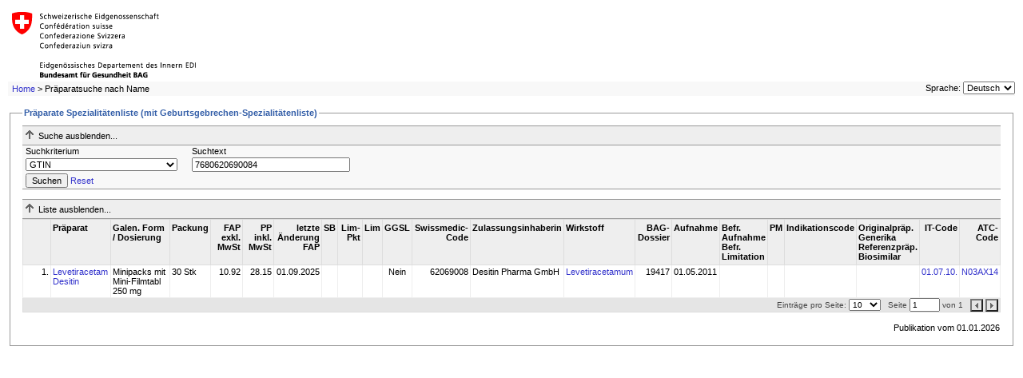

--- FILE ---
content_type: text/html; charset=utf-8
request_url: https://www.xn--spezialittenliste-yqb.ch/ShowPreparations.aspx?searchType=GTIN&searchValue=7680620690084
body_size: 21772
content:


<!DOCTYPE html PUBLIC "-//W3C//DTD XHTML 1.0 Transitional//EN" "http://www.w3.org/TR/xhtml1/DTD/xhtml1-transitional.dtd">

<html xmlns="http://www.w3.org/1999/xhtml" >
<head><title>
	Spezialitätenliste (SL) - Präparate
</title><meta http-equiv="Page-Enter" content="blendTrans(Duration=0.1)" /><meta http-equiv="Page-Exit" content="blendTrans(Duration=0.1)" /><link href="App_Themes/Default/Styles.css" type="text/css" rel="stylesheet" /></head>
<body>
<form name="aspnetForm" method="post" action="ShowPreparations.aspx?searchType=GTIN&amp;searchValue=7680620690084" id="aspnetForm">
<div>
<input type="hidden" name="ctl00_cphContent_ctl00_HiddenField" id="ctl00_cphContent_ctl00_HiddenField" value="" />
<input type="hidden" name="__EVENTTARGET" id="__EVENTTARGET" value="" />
<input type="hidden" name="__EVENTARGUMENT" id="__EVENTARGUMENT" value="" />
<input type="hidden" name="__LASTFOCUS" id="__LASTFOCUS" value="" />
<input type="hidden" name="__VIEWSTATE" id="__VIEWSTATE" value="hBraouDqyKjcXN3gBZZHtHb8ar+pcE38bG+PbUQy6EtkAUgAO05dcYEkagJqMX2nPJDxGOPD7+vviKk171DN88HmjtTY4vVxRgO6L+YHIS13tCVVp8SUBwN+peXzL7o2hksxeHsty3C33bRhPr5+WvqdYA1rxcsXIe2NlXRtYYS63pL2vfYdWp1rx7G2T/uu443XB9D5p0vOh/bZ1JTfsFAWhDhQ1UTkeTrR5bso0niOXMyAXMl6yYV41JfTQpOvZ8PCoipcDvxA1PtMVQF14rYRq+QFAFifWa/Qj728R2ay/I0FWCnOqCJzt/F2GIZT4mJOaLDUvNU2ijgsIsAvQppKdO+hOawXkpNiUX3K4jWlezrRD8DBuSv3AAhSxxQH/qAFqVeTVg47buGxZjBeGJmMMmULL2U1+xWE/Y3oHov7FG6dftUPl7xjYayRFtYnTAlOqLBjV7qi5pAsKTzLeafK2uh/xYbf4yusHEHi1vJYEJ88SQ2fPE2c/mVuBS3GvWCTXXzph4VQq9VmVukOf2rwy6G/eivMoAszBEQBslMOVmZp3WyQS+7UUwMnfsjrLb2kNyvGs9dMjrzMQ5Y7aMbfs3trG/SCIKROI2LbtnJMmdVTtOKlyTt3nc87I6WoZjFWmBkzc5M84rexViJ2nBqOLwLqwAKsGum0ObTV/[base64]/CK4rAsu4Jj/YQPdsm5mtVDK5OhwBVKZzMLq5cNoFgpnrEVENjI6i8FB81pI8KE+qDiMK5PotQM3+4QQhSNa69hcBJbHVgFzSlf4ER8F9kRR8dHbMloLQN55SGvIPmtf+p2GvjrL404QJ9gI/LBN1tHswo1uMKVYpXlOmOGOJzXDWplk2cbw7cHgs+5J+w68P15Y9OMDsxRelimKL+9S9o3/zi5gpNWOvlAk1hf4SD3F3IhIp1sf718Fukb7GEflNZuT2LVO/nqI1P+xRxVGmFf8E0IWf3LPnDO3VAbXFPYHz1NXxt/3xQcj46NYqPgQ8zdKPVIZo5orGBTwHj/tKsjQFS1yYOApTGAHbXI/0/TJnDf+C7PDo0l3VI2Rae17zFYwQeh0S+yxESqdBd8k0IJ35eTZPy+Y0Kg5CKe5MdTxLfx12el5gsRxLvIN6XsJwvL9Btox7X00eU5lh1ODFgZHSb7QkGSw+UbXsEbqibIJRn1em+mqK61838YTd6Qze5Jd0LGcRL6B0JRAy2zMLbheYEjTRtD4F6NcdkwtL/oyAakhBQsdnIt3Cmq0SpVkcCZ+BD7Vbip3pjGxNDuIzV9xOfqP/spLNBnI2wmHiz6djvW2yV8E2X2hU73sFo0wt637dkLE1PCYwI6Qy0C0Y+Y7/H3XRS+/k4SvV9Nt1PMzLgthnqer3FIPRJuvDIQ0X1sAPH4/93tM5TwSSe91cVN4OxvRitcuisJXvGSPJk5BeYs+oIMs+HOAhNFIP4mbaAqidqtHgyOhymBquTWYK+xmW947qvRmp4AyF2QQslakfUi/ASVO2es3dNb9AscT2YYi7bIG4zYZk+NtxPetsCGxWXgVf7zRfysbwEG1H1OHGunma3SDw4Lx8nCJMEe6JYk6Yy24Qsl/87S91tEPk15CmKfm2E7MnZQe6zgCcGbpsHxbg1cb6g+XvCKKfwClc9fONbjtOFdQhseX4RZ6rHLJ10lbJxMaPz25uCI95iIpnsaFPMCkCyx6tO75ArAe6gu7bk0iMhTUBu5lD+vWn6rwr0D07YkWB/hT4UwWaFN6TFyy//PdHy09Xeq252L2yzVzA8eNFnE4hYkmfz23jowCJS+GZj/GC9zMXYGP3CPGAd7BayV2qYijtV71kuLJgOnpkqBUNp1ayDAIItLysAACp0x2Ftro3Y9mDubI66D2AM6f1QoS1tMaBRf4pEQ6yAuQxhcMrbKhKRgyOlS8G+gmN9/Tg6jEU2MuamVnwpdMII02302lRmsucyib6oif5VHrNKj6L6MSW99z/S9jiGnBjm6pWYwZPeVifv5KI71I3WvewaRmEu4HwfM3BIc5i2jak8niB/GPJZZn11uUOwbKOn+mqNBzjBeDbW3/v3OGYoRN0/5TygFzh0xaik4mtqLvz5q+kR3BgFQVV5ZxzhiWhZQm7u8ochZ1/Bv48D5r9uITn6aXWdV5V2JegKyeZeBF9yOhtO9KSTsTUK88CbjAv/DOURZLpc5Qiueq1Pw9HBusBDwPaUQ5CeBFdWG1PGwkN59spCkvZYy79J808h6BQeQgO7roKuzioMy6MJWN07/eAhuM2K5Q7Pt2mr6zcvm4oIWO3VBljh92A7chxKHMJ7BgvrFpqzhZyThyfm7wFXSIhh+nfgoYQdS03MGuq9R7GCYuGq3bPIGebY7WXy7VFPUwoYbr/XUCNVu+ByF4n+pzwvG2obLADfFFLS3kTEovWRANbLTPWf03p04UUVx/Dypi7YQAoZhgQeaL8otJqEjkJzxrBdZW0esQlt+Dj/RcWIiFwtOHctTMwxxeeWz9A942vw0walh/LniMQoPrxC/tVUC6UkGdUFDmibEDiRAT2KwVEhHISb9riAuEUQgGLlTP4jhi2/SIWP6fM61taVPQyHtzXzdRU7YcEECBcRNZ4ao1HmL4zAhEwiPVpfipw4bX0uvX4I1piln5nlNAE1OIFzvIx7C7bH1++nQgbG0zLX76QfS8vmeTouKgobvUfyqGhwDLTSD8rWSUEOTrkPSxWUuD6r5h6Nkc9mH/NG05/9yEAwyjBYCfLLfIRNl9FfmmozFe3z21Mrr4ny0Ig07U1ZItTzOyJP1P8tEwP/9vcA8lO592qHFBxERdtPGdeVHMQWzOFTVFxdW6/t2NIu11uNW6J98kWqDdlqN1xT9rdx/xI0m4tq8HL3zqunvollZ9Oo7WGLoybsGsmlLlSA8g+M1wW9BFIa+CjR1ixybjv8raO+U2l0tAR68v3v7LHwUA3K1+wUnB6KgOj1lC75M8ETxTe+GT2od4Bh2SMlDgUMAOJiI2JojCOe3mzdqYL7pWbITKDtG6JUNq/s5/oDvhEb295fS95slkhtRYInN7IFiXgkm4w6BFrfyWMyDp78mD2E+nm2b1mmBiPTifwpPp7PZON5K7DRCkcuaWdSTpzNxjcs57eE820WJ74WjQ2N1X3C0phYk1lg6A8w1y54IVZi7/uW9t84vC4nmQaGDCxqMjcjYpWsFLBrX40opYGFDDRm6vXzbb9ow==" />
</div>

<script type="text/javascript">
//<![CDATA[
var theForm = document.forms['aspnetForm'];
if (!theForm) {
    theForm = document.aspnetForm;
}
function __doPostBack(eventTarget, eventArgument) {
    if (!theForm.onsubmit || (theForm.onsubmit() != false)) {
        theForm.__EVENTTARGET.value = eventTarget;
        theForm.__EVENTARGUMENT.value = eventArgument;
        theForm.submit();
    }
}
//]]>
</script>


<script src="/WebResource.axd?d=iMXDxCxc6zD-6qsyX7Ng8uOBEHdQee_6w_NQjLJEGIBvGJKnKZJTHViGUUfvyn7KTUP5OjPF_VI_1sR-adWtUPNmj3E1&amp;t=638738229864203450" type="text/javascript"></script>


<script src="/ScriptResource.axd?d=K8SrPURZuFJFuKQDa-rSg80h4_yVuuBnJ3weGLf6-Z7f1nGx0y8ctiAxQTVXXPfnuJwx-rSd2d9II3jLYzytaz78hUF8DYJXkzS4t8v_G7EXsjLO0-au7G64ayT5T263HDhLUHtLtJDXheCw5OwzPdpRT7U1&amp;t=ffffffffa50b82b2" type="text/javascript"></script>
<script src="/ScriptResource.axd?d=07cutl_04XE38Az7p4I-zkxXY3wyY9q2nO8vGMbtQqwcfzF7S61Z42JRSqVtiiF3nMrfoR4vi20_qM1mImomwCDr81-PzDXTyU9Avinuie7G6OHiIPk3diXlzRDmueTVQ4V-HBSAiOcVSRmRWrAshISfQJ1g2afiTCekxKS_mY6LRYpa0&amp;t=ffffffffa50b82b2" type="text/javascript"></script>
<script src="/ShowPreparations.aspx?_TSM_HiddenField_=ctl00_cphContent_ctl00_HiddenField&amp;_TSM_CombinedScripts_=%3b%3bAjaxControlToolkit%2c+Version%3d1.0.11119.20010%2c+Culture%3dneutral%2c+PublicKeyToken%3d28f01b0e84b6d53e%3ade-CH%3af115bb7c-9ed9-4839-b013-8ca60f25e300%3a9ea3f0e2%3ae2e86ef9%3a9e8e87e9%3a1df13a87%3a80f47b59" type="text/javascript"></script>
<div>

	<input type="hidden" name="__VIEWSTATEGENERATOR" id="__VIEWSTATEGENERATOR" value="E373970C" />
	<input type="hidden" name="__SCROLLPOSITIONX" id="__SCROLLPOSITIONX" value="0" />
	<input type="hidden" name="__SCROLLPOSITIONY" id="__SCROLLPOSITIONY" value="0" />
	<input type="hidden" name="__VIEWSTATEENCRYPTED" id="__VIEWSTATEENCRYPTED" value="" />
	<input type="hidden" name="__EVENTVALIDATION" id="__EVENTVALIDATION" value="[base64]/sKnDLV9XQNGSXhB15dEn4cyz7eURjGPqUqa24MfsYfftfVI4k0jO12FYtEap4BkkP0w8/h+CMm6bd5YVdKi1en1nc2eCsg6LnFRnw==" />
</div>

  <div id="header">
    <table width="100%" cellpadding="0" cellspacing="0">
      <tr>
        <td style="background-color: White;"><a id="ctl00_hlBAG" href="https://www.bag.admin.ch/bag/de/home/versicherungen/krankenversicherung.html?lang=de" target="_blank"><img id="ctl00_imgBAG" src="App_Themes/Default/Images/bag_logo_de.gif" style="border-width:0px;" /></a></td>
      </tr>
      <tr>
        <td>
            <div id="breadcrumbs">  <span id="ctl00_smpBreadcrumbs"><a href="#ctl00_smpBreadcrumbs_SkipLink"><img alt="Skip Navigation Links" height="0" width="0" src="/WebResource.axd?d=YvzUSZbvpwUCLVDKKJZKOAwsz4uTvqNertTbdnCHW3covLFcevXria8DGZ_Z4CgNzRmXTX2pGOm8pb7-e9at_1bQaM81&amp;t=638738229864203450" style="border-width:0px;" /></a><span><a href="/Default.aspx">Home</a></span><span> &gt; </span><span>Pr&#228;paratsuche nach Name</span><a id="ctl00_smpBreadcrumbs_SkipLink"></a></span>
                                    
                                    
            </div>
            <div id="#language-selector">
<div id="language-selector">
    <label for="ctl00_ucLanguageSelector_ddlLanguage" id="ctl00_ucLanguageSelector_lblLanguage">Sprache:</label>
    <select name="ctl00$ucLanguageSelector$ddlLanguage" onchange="javascript:setTimeout('__doPostBack(\'ctl00$ucLanguageSelector$ddlLanguage\',\'\')', 0)" id="ctl00_ucLanguageSelector_ddlLanguage">
	<option selected="selected" value="de-CH">Deutsch</option>
	<option value="fr-CH">Fran&#231;ais</option>
	<option value="it-CH">Italiano</option>

</select> 
</div></div>
        </td>
      </tr>
    </table>
  </div>

  <div id="body">    
      <div id="content">
         
    <script type="text/javascript">
//<![CDATA[
Sys.WebForms.PageRequestManager._initialize('ctl00$cphContent$ctl00', document.getElementById('aspnetForm'));
Sys.WebForms.PageRequestManager.getInstance()._updateControls([], [], [], 90);
//]]>
</script>

    <div id="ctl00_cphContent_pnlPreparations">
	<fieldset>
		<legend>
			Präparate Spezialitätenliste (mit Geburtsgebrechen-Spezialitätenliste)
		</legend>
        <div id="ctl00_cphContent_ucSearchBoxPreparations_pnlSearchHeader" class="search-header">
			
    <img id="ctl00_cphContent_ucSearchBoxPreparations_imgSearchExpandImage" src="Images/expand.gif" alt="" style="border-width:0px;" />
    <span id="ctl00_cphContent_ucSearchBoxPreparations_lblSearchExpandText">Suche anzeigen...</span>

		</div>
<div id="ctl00_cphContent_ucSearchBoxPreparations_pnlSearchBody" class="search-body" onkeypress="javascript:return WebForm_FireDefaultButton(event, 'ctl00_cphContent_ucSearchBoxPreparations_btnSearch')">
			
    <table cellpadding="0" cellspacing="0" border="0" class="search-details">
        <tr>
            <td class="labelCell">
                <label for="ctl00_cphContent_ucSearchBoxPreparations_ddlSearchType" id="ctl00_cphContent_ucSearchBoxPreparations_lblSearchType">Suchkriterium</label>
            </td>
            <td class="labelCell">
                <label for="ctl00_cphContent_ucSearchBoxPreparations_txtSearchValue" id="ctl00_cphContent_ucSearchBoxPreparations_lblSearchValue">Suchtext</label>
            </td>
            <td>
                
            </td>
        </tr>
        <tr>
            <td>
                <select name="ctl00$cphContent$ucSearchBoxPreparations$ddlSearchType" id="ctl00_cphContent_ucSearchBoxPreparations_ddlSearchType">
				<option value="PreparationName">Pr&#228;parat-Name</option>
				<option value="SwissMedicNr">Swissmedic Nummer</option>
				<option value="ItCode">IT-Code</option>
				<option value="ItCodeDescription">IT-Code Beschreibung</option>
				<option value="Substance">Substanz</option>
				<option value="Partner">Zulassungsinhaberin</option>
				<option value="ATCCODE">ATC-Code</option>
				<option selected="selected" value="GTIN">GTIN</option>

			</select>
            </td>
            <td>
                <input name="ctl00$cphContent$ucSearchBoxPreparations$txtSearchValue" type="text" value="7680620690084" id="ctl00_cphContent_ucSearchBoxPreparations_txtSearchValue" class="text" />
            </td>
            <td>
                
            </td>
        </tr>
        <tr>
            <td colspan="3">
                <input type="submit" name="ctl00$cphContent$ucSearchBoxPreparations$btnSearch" value="Suchen" id="ctl00_cphContent_ucSearchBoxPreparations_btnSearch" />
                <a onclick="resetSearchValues();" id="ctl00_cphContent_ucSearchBoxPreparations_btnReset" href="javascript:__doPostBack('ctl00$cphContent$ucSearchBoxPreparations$btnReset','')">Reset</a>
            </td>
        </tr>
    </table>

		</div>
<input type="hidden" name="ctl00$cphContent$ucSearchBoxPreparations$cpeSearchDetails_ClientState" id="ctl00_cphContent_ucSearchBoxPreparations_cpeSearchDetails_ClientState" />
<br />

<script type="text/javascript">
    function resetSearchValues(){
        if ($get('ctl00_cphContent_ucSearchBoxPreparations_ddlSearchType') != null)
            $get('ctl00_cphContent_ucSearchBoxPreparations_ddlSearchType').selectedIndex = 0;

        if ($get('ctl00_cphContent_ucSearchBoxPreparations_txtSearchValue') != null)
            $get('ctl00_cphContent_ucSearchBoxPreparations_txtSearchValue').value = "";

        if ($get('ctl00_cphContent_ucSearchBoxPreparations_chkIncludeDeletedItems') != null)
            $get('ctl00_cphContent_ucSearchBoxPreparations_chkIncludeDeletedItems').checked = "";
    }
</script>

        <div id="ctl00_cphContent_pnlSearchResultHeader" class="search-header">
			
            <img id="ctl00_cphContent_imgSearchExpandImage" src="Images/expand.gif" alt="" style="border-width:0px;" />
            <span id="ctl00_cphContent_lblSearchExpandText"></span>
        
		</div>
        <div id="ctl00_cphContent_pnlSearchResult">
			
            <div>
				<table cellspacing="0" border="0" id="ctl00_cphContent_gvwPreparations" style="width:100%;border-collapse:collapse;">
					<tr class="headerstyle top">
						<th scope="col">&nbsp;</th><th scope="col">Präparat</th><th scope="col">Galen. Form / Dosierung</th><th scope="col">Packung</th><th class="right" title="Fabrikabgabepreis" scope="col">FAP exkl. MwSt</th><th class="right" title="Publikumspreis" scope="col">PP inkl. MwSt</th><th class="right" scope="col">letzte<br/>Änderung FAP</th><th class="center" title="Das &quot;rote X&quot; zeigt an, dass die Packung einen erhöhten Selbstbehalt hat." scope="col">SB</th><th class="right" title="Limitations-Punkte (vgl. Weisungen des BAG zur Spezialitätenliste)" scope="col">Lim-Pkt</th><th class="center" title="Limitation" scope="col">Lim</th><th class="center" title="Geburtsgebrechen-Spezialitätenliste" scope="col">GGSL</th><th class="right" scope="col">Swissmedic-Code</th><th scope="col">Zulassungsinhaberin</th><th scope="col">Wirkstoff</th><th class="right" scope="col">BAG-Dossier</th><th scope="col">Aufnahme</th><th title="A = befristete Aufnahme L=befristete Limitation" scope="col">Befr. Aufnahme<br/>Befr. Limitation</th><th title="Preismodell vgl. Limitation" scope="col">PM</th><th scope="col">Indikationscode</th><th title="Originalpräparat/Generikum/Referenz/BioSimilar" scope="col">Originalpräp.<br/>Generika<br/>Referenzpräp.<br/>Biosimilar
</th><th class="right" title="Code nach Index therapeuticus" scope="col">IT-Code</th><th class="right" title="Code nach anatomisch-therapeutisch-chemischem Klassifikationssystem der Weltgesundheitsorganisation (WHO)" scope="col">ATC-Code</th>
					</tr><tr class="rowstyle top">
						<td class="counter-col">
                        1.
                    </td><td>
                        <a href="javascript:__doPostBack('ctl00$cphContent$gvwPreparations$ctl02$ctl00','')">Levetiracetam Desitin</a>
                    </td><td>
                        Minipacks mit Mini-Filmtabl 250 mg 
                    </td><td>
                        30 Stk
                    </td><td class="right">
                        10.92
                    </td><td class="right">
                        28.15
                    </td><td class="right">
                        01.09.2025
                    </td><td align="center">
                        <span id="ctl00_cphContent_gvwPreparations_ctl02_lblSB20x" title="Das &quot;rote X&quot; zeigt an, dass die Packung einen erhöhten Selbstbehalt hat."></span>                        
                    </td><td class="right">
                        
                    </td><td align="center">
                      <span id="ctl00_cphContent_gvwPreparations_ctl02_lblLim" title="  "></span>
                    </td><td align="center">
                        <span id="ctl00_cphContent_gvwPreparations_ctl02_lblFlagGGSL">Nein</span>                        
                    </td><td class="right">
                        62069008
                    </td><td>
                        Desitin Pharma GmbH
                    </td><td>
                        <a id="ctl00_cphContent_gvwPreparations_ctl02_hlSubst" href="ShowPreparations.aspx?searchType=Substance&amp;searchValue=Levetiracetamum">Levetiracetamum</a>
                    </td><td class="right">
                        19417
                    </td><td>
                        01.05.2011
                    </td><td>
                        <span id="ctl00_cphContent_gvwPreparations_ctl02_lblBefrAuf"></span>
                        <span id="ctl00_cphContent_gvwPreparations_ctl02_lblBefrLim">                                    
                                    <ul style="list-style: none;padding: 0px;margin: 0px;">
                                
                                   </ul>
                                </span>
                    </td><td>
                        
                    </td><td>
                        
                    </td><td>
                         
                    </td><td class="right">
                        <a id="ctl00_cphContent_gvwPreparations_ctl02_hlItCode" href="ShowPreparations.aspx?searchType=ItCode&amp;searchValue=01.07.10.">01.07.10.</a>
                    </td><td class="right">
                        <a id="ctl00_cphContent_gvwPreparations_ctl02_hlAtcCode" href="ShowPreparations.aspx?searchType=ATCCODE&amp;searchValue=N03AX14">N03AX14</a>
                    </td>
					</tr><tr class="pagerstyle">
						<td colspan="22">
                <span id="ctl00_cphContent_gvwPreparations_ctl04_gvwpPreparations_lblPageSize">Einträge pro Seite:</span>
<select name="ctl00$cphContent$gvwPreparations$ctl04$gvwpPreparations$ddlPageSize" onchange="javascript:setTimeout('__doPostBack(\'ctl00$cphContent$gvwPreparations$ctl04$gvwpPreparations$ddlPageSize\',\'\')', 0)" id="ctl00_cphContent_gvwPreparations_ctl04_gvwpPreparations_ddlPageSize">
							<option selected="selected" value="10">10</option>
							<option value="25">25</option>
							<option value="50">50</option>
							<option value="100">100</option>
							<option value="250">250</option>
							<option value="500">500</option>

						</select>
&nbsp;
<span id="ctl00_cphContent_gvwPreparations_ctl04_gvwpPreparations_lblPage">Seite</span>
<input name="ctl00$cphContent$gvwPreparations$ctl04$gvwpPreparations$txtPageNumber" type="text" value="1" onchange="javascript:setTimeout('__doPostBack(\'ctl00$cphContent$gvwPreparations$ctl04$gvwpPreparations$txtPageNumber\',\'\')', 0)" onkeypress="if (WebForm_TextBoxKeyHandler(event) == false) return false;" id="ctl00_cphContent_gvwPreparations_ctl04_gvwpPreparations_txtPageNumber" class="text" />
<span id="ctl00_cphContent_gvwPreparations_ctl04_gvwpPreparations_lblOf">von</span>
<span id="ctl00_cphContent_gvwPreparations_ctl04_gvwpPreparations_lblTotalNumberOfPages">1</span>
&nbsp;

<input type="submit" name="ctl00$cphContent$gvwPreparations$ctl04$gvwpPreparations$btnPrev" value="" id="ctl00_cphContent_gvwPreparations_ctl04_gvwpPreparations_btnPrev" title="Vorherige Seite" class="previous" />
<input type="submit" name="ctl00$cphContent$gvwPreparations$ctl04$gvwpPreparations$btnNext" value="" id="ctl00_cphContent_gvwPreparations_ctl04_gvwpPreparations_btnNext" title="Nächste Seite" class="next" />

            </td>
					</tr>
				</table>
			</div>
        
		</div>
        
<input type="hidden" name="ctl00$cphContent$cpeSearchResults_ClientState" id="ctl00_cphContent_cpeSearchResults_ClientState" />

        <br />
        

        
        
        


        
        <table cellspacing="0" border="0" id="ctl00_cphContent_fvwPreparationInformation" style="width:100%;border-collapse:collapse;">
			<tr>
				<td colspan="2">
                <div id="release-date">Publikation vom 01.01.2026</div>
            </td>
			</tr>
		</table>
        
    
	</fieldset>
</div>
    <input type="hidden" name="ctl00$cphContent$typeofdataid" id="ctl00_cphContent_typeofdataid" />


      </div>
  </div>

  <div id="footer">
    <!-- empty -->
  </div>



<script type="text/javascript">
//<![CDATA[

theForm.oldSubmit = theForm.submit;
theForm.submit = WebForm_SaveScrollPositionSubmit;

theForm.oldOnSubmit = theForm.onsubmit;
theForm.onsubmit = WebForm_SaveScrollPositionOnSubmit;
Sys.Application.initialize();
Sys.Application.add_init(function() {
    $create(AjaxControlToolkit.CollapsiblePanelBehavior, {"ClientStateFieldID":"ctl00_cphContent_ucSearchBoxPreparations_cpeSearchDetails_ClientState","CollapseControlID":"ctl00_cphContent_ucSearchBoxPreparations_pnlSearchHeader","CollapsedImage":"Images/expand.gif","CollapsedSize":0,"CollapsedText":"Suche anzeigen...","ExpandControlID":"ctl00_cphContent_ucSearchBoxPreparations_pnlSearchHeader","ExpandedImage":"Images/collapse.gif","ExpandedText":"Suche ausblenden...","ImageControlID":"ctl00_cphContent_ucSearchBoxPreparations_imgSearchExpandImage","SuppressPostBack":true,"TextLabelID":"ctl00_cphContent_ucSearchBoxPreparations_lblSearchExpandText","id":"ctl00_cphContent_ucSearchBoxPreparations_cpeSearchDetails"}, null, null, $get("ctl00_cphContent_ucSearchBoxPreparations_pnlSearchBody"));
});
Sys.Application.add_init(function() {
    $create(AjaxControlToolkit.CollapsiblePanelBehavior, {"ClientStateFieldID":"ctl00_cphContent_cpeSearchResults_ClientState","CollapseControlID":"ctl00_cphContent_pnlSearchResultHeader","CollapsedImage":"Images/expand.gif","CollapsedSize":0,"CollapsedText":"Liste anzeigen...","ExpandControlID":"ctl00_cphContent_pnlSearchResultHeader","ExpandedImage":"Images/collapse.gif","ExpandedText":"Liste ausblenden...","ImageControlID":"ctl00_cphContent_imgSearchExpandImage","SuppressPostBack":true,"TextLabelID":"ctl00_cphContent_lblSearchExpandText","id":"ctl00_cphContent_cpeSearchResults"}, null, null, $get("ctl00_cphContent_pnlSearchResult"));
});
//]]>
</script>
</form>
</body>
</html>


--- FILE ---
content_type: text/css
request_url: https://www.xn--spezialittenliste-yqb.ch/App_Themes/Default/Styles.css
body_size: 10509
content:
/* HTML ELEMENTS */
html, body {
	margin: 0;
	padding: 0;
}

body, input, textarea, select {
	font-family: Verdana, Arial, Sans-Serif;
	font-size: 11px;
}

body {
	padding: 10px;
}

a:link {
	color: #3333cc;
	text-decoration: none;
}
a:visited {
	color: #333399;
	text-decoration: none;
}
a:hover {
	color: #3333cc;
	text-decoration: underline;
}
a:active {
	color: #333399;
	text-decoration: underline;
}
a.remote {
	background: url(Images/remote.gif) right center no-repeat;
	padding-right: 10px;
  white-space: nowrap;
}

h1 {
	font-size: 15px;
}

h2 {
	font-size: 13px;
}

h3 {
	font-size: 11px;
}

h4 {
	font-size: 11px;
	font-style: italic;
}

p {
	margin: 0 0 15px;
	padding: 0;
}

sup {
	font-size: 10px;
}

img {
	border: 0 none;
}

hr {
	height: 1px;
	border-style: none;
	color: #ccc;
	background-color: #ccc;
}

ul {
	margin: 0 0 15px;
	padding: 0;
	list-style-type: none;
}

li {
	margin: 0 0 2px;
	padding: 0 0 0 10px;
	/* background: transparent url(Images/arrow-right-black.gif) 0px 4px no-repeat; */
}

fieldset {
	padding: 10px 15px 15px;
	border: 1px solid #999;
}
* html fieldset {
	padding-top: 0; /*  Fix issue in IE where padding-top is not applied. Add margin to legend instead */
}

legend {
	font-weight: bold;
	color: #335ea8;
}
* html legend {
	margin-bottom: 10px;
}


/* LAYOUT */
#header {
	margin: 0 0 15px;
	background: #f8f8f8;
	overflow: auto;
	width: 100%;
}

#BAGLOGO 
{
    float: left;
    background-repeat: no-repeat;
}

#breadcrumbs {
	float: left;
	padding: 3px 5px;
}

#language-selector {
	float: right;
}

.infobox {
	margin: 0 0 15px;
	padding: 10px 10px 10px 52px;
	background: #eff3fb url(Images/info.png) no-repeat 10px center;
	border: 1px solid #335EA8;
}


/* SPECIALS */
.emphasize {
	color: #f00;
}


/* TABLES */
tr.top, td.top {
	vertical-align: top;
}

th.right, td.right {
	text-align: right;
}

td.separator {
	height: 1px;
	background: #ddd;
	padding: 0 !important;
}

/* GRIDVIEW */
.headerstyle {
}

.headerstyle th {
	padding: 4px 2px;
	border: 1px solid #ddd;
	text-align: left;
	background-color: #eee;
}

.headerstyle th.center {
	text-align: center;	
}

.headerstyle th.right {
	text-align: right;	
}

.headerstyle a:link, .headerstyle a:visited, .headerstyle a:hover, .headerstyle a:active {
	color: #000;
	display: block;
	width: 100%;
	text-decoration: none;
}

th.sortascheaderstyle {
	padding-right: 20px;
	background: #2461bf url(Images/sort_asc.gif) no-repeat 100% center;
}

th.sortdescheaderstyle {
	padding-right: 20px;
	background: #2461bf url(Images/sort_desc.gif) no-repeat 100% center;
}

th.icon-col, td.icon-col {
	width: 20px;
	text-align: center;
}

th.counter-col, td.counter-col {
	width: 30px;
	text-align: right;
}

.rowstyle {
	background-color: #fff;
}

.alternatingrowstyle {
	background-color: #f9f9f9;
}

.sortrowstyle {
	background-color: #e5e5e5;
}

.sortalternatingrowstyle {
	background-color: #f0f0f0;
}

.selectedrowstyle, .selectedrowstyle td {
	background-color: #eff3fb;
	color: #333333;
	font-weight: bold;
}

.rowstyle td, .alternatingrowstyle td, .selectedrowstyle td {
	border: 1px solid #eee;
	padding: 2px;
}

.pagerstyle * {
	vertical-align: middle;
}

.pagerstyle td {
	padding: 0 2px;
	border: 1px solid #ddd;
	color: #444;
	background-color: #e5e5e5;
	font-size: x-small;
	text-align: right;
}

.pagerstyle select {
	font-size: x-small;
}

.pagerstyle .text {
	width: 30px;
	font-size: x-small;
}

.next, .previous {
	width: 16px;
	height: 16px;
	background: transparent no-repeat scroll center;
}

.previous {
	background-image: url(Images/prev.gif);
}

.next {
	background-image: url(Images/next.gif);
}


/* SEARCH */
div.search-header {
	cursor: pointer;
	margin: 0;
	padding: 5px 4px;
	border-top: 1px solid #999;
	border-bottom: 1px solid #999;
	background: #eee;
}

div.search-body {
	margin: 0;
	padding: 0;
	background: #f8f8f8;
}

table.search-details {
	width: 100%;
	margin: 0;
	padding: 0;
	border-bottom: 1px solid #999;
}

table.search-details th {
	text-align: left;
	padding: 1px 4px;
}

table.search-details td {
	padding: 1px 4px;
}

table.search-details td td {
	padding: 0px;
}

table.search-details td.labelCell {
	width: 200px;
	background: none;
}
table.search-details select, table.search-details input.text {
	width: 190px;
}


/* PREPARATION-DETAILS */
table.preparation-details {
	width: 100%;
	border-collapse: collapse;
}

table.preparation-details td {
	padding: 2px;
}

table.preparation-details tr.itcode-level1 {
	font-size: 13px;
	font-weight: bold;
}

table.preparation-details tr.itcode-level2 {
	font-size: 12px;
	font-weight: bold;
}

table.preparation-details tr.itcode-level3 {
	font-size: 11px;
	font-weight: bold;
}

table.preparation-details td.itcode-limitations {
	font-style: italic;
	padding-top: 10px;
}

table.preparation-details td.preparation-name {
	font-size: 13px;
	font-weight: bold;
	padding: 10px 2px;
}

table.preparation-details td.preparation-description {
	font-weight: bold;
}

table.preparation-details td.preparation-substances {
	font-style: italic;
}

table.preparation-details td.preparation-comment {
	font: italic;
}

table.preparation-details td.preparation-limitations {
	font-style: italic;
	padding-top: 10px;
	vertical-align: top;
}

table.preparation-details dt {
	float: left;
	font-weight: bold;
	width: 100px;
}

table.pack-list {
	width: 100%;
	border-collapse: collapse;
	margin-top: 10px;
}

table.pack-list th {
	padding: 5px 2px;
	font-weight: normal;
	text-align: left;
	vertical-align: top;
	border: 1px solid #ddd;
	border-width: 1px 0;
	background: #f9f9f9;
}

table.pack-list td {
	padding: 2px;
}

table.pack-list td.pack-partners {
	text-transform: uppercase;
	padding-top: 10px;
}

table.pack-list td.pack-limitations {
	font-style: italic;
	padding-top: 10px;
	vertical-align: top;
}

#release-date {
	text-align: right;	
}
/* PREPARATION-DETAILS-EDIT */
table.preparation-details-edit th td{
    border: 1px solid black;
    border-collapse: collapse;
}
table.preparation-details-edit th {
    padding: 5px;
    text-align: left;
    background-color: #dddddd;
    border: 1px solid black;
    border-collapse: collapse;
}
table.preparation-details-edit td {
    padding: 5px;
    text-align: left;
    border: 1px solid black;
    border-collapse: collapse;
}


/* ITCODE-OVERVIEW */
table.itcode-overview {
	width: 100%;
	border-collapse: collapse;
}

table.itcode-overview td {
	padding: 2px;
	font-weight: bold;
}

table.itcode-overview td.code {
	width: 70px;
}


/* ITCODE-LIST */
table.itcode-list {
	width: 100%;
	border-collapse: collapse;
}

table.itcode-list td {
	padding: 2px;
}

table.itcode-list tr.itcode-level1 {
	font-size: 13px;
	font-weight: bold;
}
table.itcode-list tr.itcode-level1 td {
	padding: 5px 2px;
	background: #e5e5e5;
}

table.itcode-list tr.itcode-level2 {
	font-size: 12px;
	font-weight: bold;
}
table.itcode-list tr.itcode-level2 td {
	padding: 5px 2px;
	background: #f5f5f5;
}

table.itcode-list tr.itcode-level3 {
	font-size: 11px;
	font-weight: bold;
}
table.itcode-list tr.itcode-level3 td {
	padding: 5px 2px;
}

table.itcode-list td.code {
	width: 70px;
}

table.itcode-list td.itcode-limitations {
	font-style: italic;
	padding-top: 10px;
}


/* GENERIC-LIST */
table.generic-list {
	width: 100%;
	border-collapse: collapse;
}

table.generic-list td {
	padding: 2px;
	vertical-align: top;
}

table.generic-list tr.itcode {
	font-size: 13px;
	font-weight: bold;
}

table.generic-list tr.itcode td {
	padding: 5px 2px;
	background: #e5e5e5;
}

table.generic-list tr.substance td {
	font-style: italic;
	padding-top: 10px;
}

table.generic-list tr.substance td {
	padding: 15px 0 5px;
	font-style: italic;
}

table.generic-list tr.separator {
	height: 50px;
}

table.preparation-list {
	width: 100%;
	border-collapse: collapse;
}

table.preparation-list td {
	padding: 2px;
	vertical-align: top;
	border: 1px solid #ddd;
}

table.preparation-list tr.preparation td {
	padding: 5px 2px;
}
table.preparation-list tr.partner {
	background: #eee;
}
table.preparation-list tr.pack {
	background: #f9f9f9;
}

table.preparation-list tr.franchise-10, span.franchise-10 {
	background: #ff9;
}
table.preparation-list tr.franchise10, span.franchise10 {
	background: #fff;
}
table.preparation-list tr.franchise20, span.franchise20 {
	background: #f99;
}

table.preparation-list td.preparation-name {
	font-weight: bold;
}

table.preparation-list td.price {
	text-align: center;
}

table.preparation-list td.price-difference {
	font-weight: bold;
	text-align: center;
}

/* DTC-List */
.row0 {
    background:#f9f9f9;
}
.row1 {
    background: #eee000;
}

/*
.accordionHeader, .accordionHeaderSelected {
	background: #e5e5e5;
	border: 1px solid #999;
	font-weight: bold;
	cursor: pointer;
	margin-top: 5px;
	padding: 5px;
}

.accordionHeader a:link, .accordionHeaderSelected a:link {
	color: #000;
	text-decoration: none;
}

.accordionContent {
	border: 1px solid #999;
	border-width: 0 1px 1px;
	padding: 10px 5px;
}
*/




.dgPage A:link    {     
      text-decoration:  none;
      font-weight:bold;
      color:      #3333cc;
      font-size:medium;
      }     
            
.dgPage A:visited {     
      text-decoration:  none;
      font-weight:bold;
      color:      #3333cc;
      font-size:medium;
      }     
            
.dgPage A:active  {     
      text-decoration:  none;
      font-weight:bold;
      color:      #333399;
      font-size:medium;
      }     
            
.dgPage A:hover   {     
      text-decoration:none;
      font-weight:bold;
      color: Red;
      font-size:x-large;
      }
      
.dgPage
{
      text-decoration:  underline;
      font-weight:bold;
      color:Black;
      font-size:x-large;
      text-decoration:none;
}
.normal
{
}
.SB20Y 
{
    background-color:#FF9999;
    }
.SB20N
{
    background-color:#FFFFFF;
    }
.FREEDY
{
    background-color:#FFFF99;
    }    